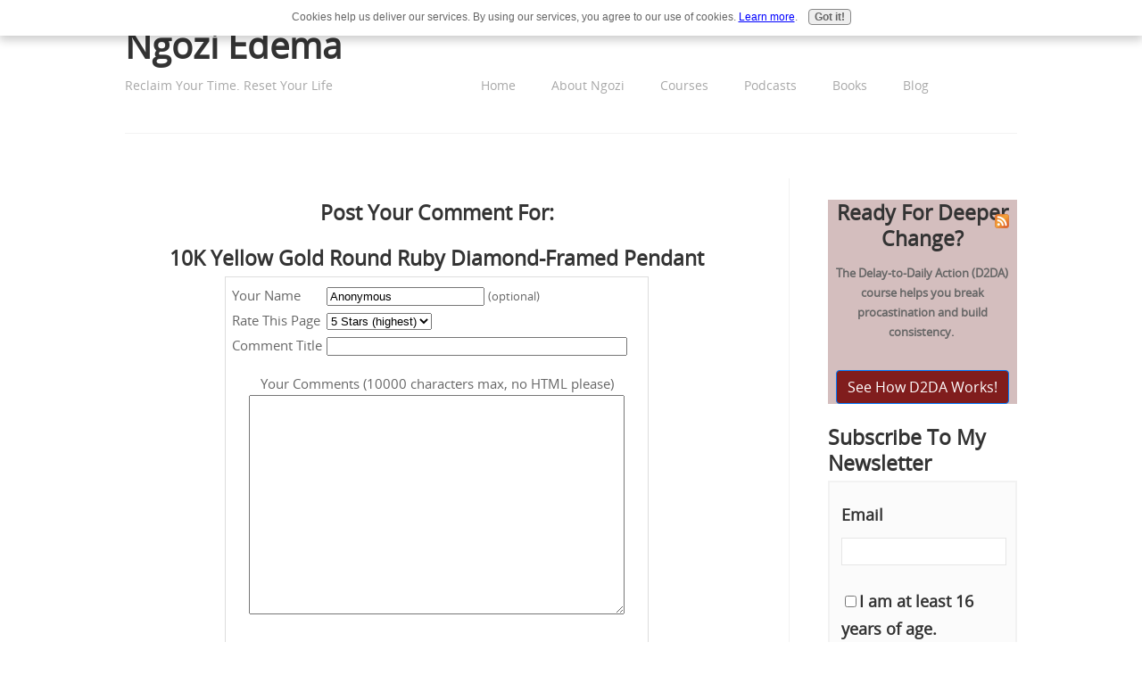

--- FILE ---
content_type: text/html; charset=UTF-8
request_url: https://www.ngoziedema.com/10k-yellow-gold-round-ruby-diamondframed-pendant-comment-form.html
body_size: 16445
content:
<!DOCTYPE HTML>
<html xmlns:og="http://opengraphprotocol.org/schema/" xmlns:fb="http://www.facebook.com/2008/fbml">
<head><meta http-equiv="content-type" content="text/html; charset=UTF-8">
<META name="Robots" content="NOINDEX,FOLLOW"><title>Submit Comment for 10K Yellow Gold Round Ruby Diamond-Framed Pendant</title><meta name="robots" content="noindex"><meta id="viewport" name="viewport" content="width=device-width, initial-scale=1">
<link href="/sd/support-files/A.style.css.pagespeed.cf.0hYf1wlG_Q.css" rel="stylesheet" type="text/css">
<!-- start: tool_blocks.sbi_html_head -->
<link rel="icon" type="image/png" href="/xfavicon-48x48.png.pagespeed.ic.DMi46VRZ53.webp" sizes="48x48"> <link rel="icon" type="image/png" href="/xfavicon-16x16.png.pagespeed.ic.ZvKcSZkWu8.webp" sizes="16x16"> <link rel="icon" type="image/png" href="/xfavicon-32x32.png.pagespeed.ic.Sb-8w64SwU.webp" sizes="32x32"> <link rel="icon" type="image/png" href="/xfavicon-48x48.png.pagespeed.ic.DMi46VRZ53.webp" sizes="48x48"><link rel="alternate" type="application/rss+xml" title="RSS" href="https://www.ngoziedema.com/ngozi-edema.xml">
<meta property="fb:app_id" content="144548762893455"/>
<!-- SD -->
<script>var https_page=0</script>
<script src="/plugins/jquery/jquery.js.pagespeed.jm.0IhQ85x_cu.js" charset="utf-8"></script>
<link rel="stylesheet" href="/plugins/prettyphoto/css/A.prettyPhoto.css.pagespeed.cf.gNLecThs-h.css" type="text/css" media="screen" charset="utf-8"/>
<script src="/plugins/prettyphoto/js/jquery.prettyPhoto.js.pagespeed.jm.CGeQQfk2PJ.js" charset="utf-8"></script>
<script>(function(){var SS_jQuery=$.noConflict(true);SS_jQuery(document).ready(function(){var _jQuery=jQuery;window.jQuery=SS_jQuery;var excludeOn="desktopOnly";if(typeof MOBILE==="undefined"||MOBILE.viewMode!=="mobile"){excludeOn="mobileOnly";}if(window.innerWidth>500){SS_jQuery("a[rel^='gallery']").filter(function(){var hasParentToExclude=SS_jQuery(this).parents('.'+excludeOn).length>0;if(hasParentToExclude){return false;}return true;}).prettyPhoto({animation_speed:'normal',theme:'light_square',slideshow:3000,autoplay_slideshow:false,social_tools:false,overlay_gallery_max:50});}else{SS_jQuery("a[rel^='gallery']").each(function(){this.target="_blank";});}if(_jQuery){window.jQuery=_jQuery;}});})();</script><style>.responsive_grid_block-244113531 div.responsive_col-1{width:33.333%}.responsive_grid_block-244113531 div.responsive_col-2{width:33.333%}.responsive_grid_block-244113531 div.responsive_col-3{width:33.333%}@media only screen and (max-width:768px){.responsive_grid_block-244113531 div.responsive_col-1{width:33.333%}.responsive_grid_block-244113531 div.responsive_col-2{width:33.333%}.responsive_grid_block-244113531 div.responsive_col-3{width:33.333%}}@media only screen and (max-width:447px){.responsive_grid_block-244113531 div.responsive_col-1{width:100%}.responsive_grid_block-244113531 div.responsive_col-2{width:100%}.responsive_grid_block-244113531 div.responsive_col-3{width:100%}}</style>
<script src="//www.ngoziedema.com/sd/support-files/gdprcookie.js.pagespeed.jm.LyJeXqoTyT.js" async defer></script><link rel="stylesheet" href="/plugins/ss-ui-bootstrap/css/A.ss-ui-bootstrap.css.pagespeed.cf.iYq-keSC-2.css"><!-- end: tool_blocks.sbi_html_head -->
<link rel="shortcut icon" type="image/vnd.microsoft.icon" href="https://www.ngoziedema.com/favicon.ico">
<script>function MM_swapImgRestore(){var i,x,a=document.MM_sr;for(i=0;a&&i<a.length&&(x=a[i])&&x.oSrc;i++)x.src=x.oSrc;}function MM_preloadImages(){var d=document;if(d.images){if(!d.MM_p)d.MM_p=new Array();var i,j=d.MM_p.length,a=MM_preloadImages.arguments;for(i=0;i<a.length;i++)if(a[i].indexOf("#")!=0){d.MM_p[j]=new Image;d.MM_p[j++].src=a[i];}}}function MM_swapImage(){var i,j=0,x,a=MM_swapImage.arguments;document.MM_sr=new Array;for(i=0;i<(a.length-2);i+=3)if((x=MM_findObj(a[i]))!=null){document.MM_sr[j++]=x;if(!x.oSrc)x.oSrc=x.src;x.src=a[i+2];}}function MM_openBrWindow(theURL,winName,features){window.open(theURL,winName,features);}function MM_findObj(n,d){var p,i,x;if(!d)d=document;if((p=n.indexOf("?"))>0&&parent.frames.length){d=parent.frames[n.substring(p+1)].document;n=n.substring(0,p);}if(!(x=d[n])&&d.all)x=d.all[n];for(i=0;!x&&i<d.forms.length;i++)x=d.forms[i][n];for(i=0;!x&&d.layers&&i<d.layers.length;i++)x=MM_findObj(n,d.layers[i].document);if(!x&&d.getElementById)x=d.getElementById(n);return x;}</script>
<script>function MM_displayStatusMsg(msgStr){status=msgStr;document.MM_returnValue=true;}</script>
<!-- start: shared_blocks.23252172#end-of-head -->
<script data-ad-client="ca-pub-5149552918593185" async src="https://pagead2.googlesyndication.com/pagead/js/adsbygoogle.js"></script>
<!-- Facebook Pixel Code -->
<script>!function(f,b,e,v,n,t,s){if(f.fbq)return;n=f.fbq=function(){n.callMethod?n.callMethod.apply(n,arguments):n.queue.push(arguments)};if(!f._fbq)f._fbq=n;n.push=n;n.loaded=!0;n.version='2.0';n.queue=[];t=b.createElement(e);t.async=!0;t.src=v;s=b.getElementsByTagName(e)[0];s.parentNode.insertBefore(t,s)}(window,document,'script','https://connect.facebook.net/en_US/fbevents.js');fbq('init','477060883056092');fbq('track','PageView');</script>
<noscript><img height="1" width="1" style="display:none" src="https://www.facebook.com/tr?id=477060883056092&ev=PageView&noscript=1"/></noscript>
<!-- End Facebook Pixel Code -->
<head>
<!-- Facebook Pixel Code -->
<script>!function(f,b,e,v,n,t,s){if(f.fbq)return;n=f.fbq=function(){n.callMethod?n.callMethod.apply(n,arguments):n.queue.push(arguments)};if(!f._fbq)f._fbq=n;n.push=n;n.loaded=!0;n.version='2.0';n.queue=[];t=b.createElement(e);t.async=!0;t.src=v;s=b.getElementsByTagName(e)[0];s.parentNode.insertBefore(t,s)}(window,document,'script','https://connect.facebook.net/en_US/fbevents.js');fbq('init','477060883056092');fbq('track','PageView');</script>
<noscript>
<img height="1" width="1" src="https://www.facebook.com/tr?id=477060883056092&ev=PageView
&noscript=1"/>
</noscript>
<!-- End Facebook Pixel Code -->
</head>
<script async src="https://pagead2.googlesyndication.com/pagead/js/adsbygoogle.js?client=ca-pub-5149552918593185" crossorigin="anonymous"></script>
<script async src="https://pagead2.googlesyndication.com/pagead/js/adsbygoogle.js?client=ca-pub-5880004698943150" crossorigin="anonymous"></script>
<script async src="https://pagead2.googlesyndication.com/pagead/js/adsbygoogle.js?client=ca-pub-5149552918593185" crossorigin="anonymous"></script>
<meta name="p:domain_verify" content="4c4e7737f2ad6ec2f4a2b543323f0c4f"/>
<script src="https://www.paypal.com/sdk/js?client-id=BAAmR5y9BmfRZhyKS6T77gqDvoY-yHYAW4BDNqTnRMu-s0hSODy_9FhTpRSJmmLM3MbTIoIaltK0ygnHAo&components=hosted-buttons&disable-funding=venmo&currency=CAD"></script>
<!-- end: shared_blocks.23252172#end-of-head -->
<script>var FIX=FIX||{};</script>
</head>
<body class="responsive">
<div id="PageWrapper" class="modern">
<div id="HeaderWrapper">
<div id="Header">
<div class="Liner">
<div class="WebsiteName">
<a href="/">Ngozi Edema</a>
</div><div class="Tagline">Reclaim Your Time. Reset Your Life</div>
<!-- start: shared_blocks.23252168#top-of-header -->
<!-- start: tool_blocks.navbar.horizontal.center --><div class="ResponsiveNavWrapper">
<div class="ResponsiveNavButton"><span>Menu</span></div><div class="HorizontalNavBarCenter HorizontalNavBar HorizontalNavBarCSS ResponsiveNav"><ul class="root"><li class="li1"><a href="/">Home</a></li><li class="li1 submenu"><span class="navheader">About Ngozi</span><ul><li class="li2"><a href="/about_me.html">About Ngozi Edema</a></li><li class="li2"><a href="/contact.html">Contact Me</a></li></ul></li><li class="li1"><span class="navheader">Courses</span><ul></ul></li><li class="li1 submenu"><span class="navheader">Podcasts</span><ul><li class="li2"><a href="/storytelling-with-ngozi.html">Storytelling With Ngozi</a></li><li class="li2"><a href="/the_minute_mastery_podcast-1.html">The Minute Mastery Podcast</a></li></ul></li><li class="li1 submenu"><span class="navheader">Books</span><ul><li class="li2"><a href="/mama-daycare.html">Mama's Daycare</a></li><li class="li2"><a href="/mel-the-monkey.html">Mel The Monkey And The Alligator</a></li><li class="li2"><a href="/the-proud-sunflower.html">The Proud Sunflower</a></li><li class="li2"><a href="/bringing_africa_home.html">Bringing Africa Home| A Cookbook Of 52 Easy African Recipes</a></li></ul></li><li class="li1"><a href="/ngozi-edema-blog.html">Blog</a></li></ul></div></div>
<!-- end: tool_blocks.navbar.horizontal.center -->
<!-- end: shared_blocks.23252168#top-of-header -->
<!-- start: shared_blocks.23252159#bottom-of-header -->
<!-- end: shared_blocks.23252159#bottom-of-header -->
</div><!-- end Liner -->
</div><!-- end Header -->
</div><!-- end HeaderWrapper -->
<div id="ColumnsWrapper">
<div id="ContentWrapper">
<div id="ContentColumn">
<div class="Liner">
<!-- start: shared_blocks.23252156#above-h1 -->
<!-- end: shared_blocks.23252156#above-h1 -->
<script>function validateComment(form){var errors=[];var regexp=/<(script|form)/;var field=form.comment_author.value;if(field&&field.length>200){errors.push('Your name must be a maximum of 200 characters.');}if(field.match(regexp)){errors.push('Your name may not contain html.');}field=form.comment_title.value;if(field.length>200){errors.push('Your title can be a maximum of 200 characters.');}if(field.length<1){errors.push('Your comment must have a title.');}if(field.match(regexp)){errors.push('Your comment title may not contain html.');}field=form.comment_body.value;if(field.length>10000){errors.push('Your comment can be a maximum of 10000 characters.');}if(field.length<1){errors.push('Your comment is empty');}if(field.match(regexp)){errors.push('Your comment may not contain html.');}var gdpr_all_checked=true;[].forEach.call(form.querySelectorAll('li.gdpr_field input[type=checkbox]'),function(el){if(!el.checked){gdpr_all_checked=false;}});if(false===gdpr_all_checked){errors.push('Please check all privacy and usage checkboxes.');}if(form.submission_challenge){var challenge=form.submission_challenge.value;if(!challenge){errors.push('You must enter a word for the submission challenge graphic.');}}if(errors.length>0){alert(errors.join('\n'));}return(errors.length===0);}</script>
<h2 style="text-align:center;">Post Your Comment For:</h2>
<h2 style="text-align:center;">10K Yellow Gold Round Ruby Diamond-Framed Pendant</h2>
<form method="post" id="comment_form" action="/dyn/C2/SaveComment" accept-charset="utf-8">
<input type="hidden" name="submission_id" value="27295350">
<input type="hidden" name="invitation_id" value="27276951">
<input type="hidden" name="domain" value="ngoziedema.com">
<input type="hidden" name="is_comment_approval_active" value="0">
<table cellspacing="0" style="padding:6px; width:475px; border:1px solid #ddd; margin-right:auto; margin-left:auto;" class="comments">
<tr>
<td>
<p style="margin:0; padding:0;">
<label for="comment_author">Your Name</label>
</p>
</td>
<td>
<input type="text" name="comment_author" value="Anonymous"> <span style="font-size:85%;">(optional)</span>
</td>
</tr>
<tr>
<td style="white-space:nowrap;">
<p style="margin:0; padding:0;">
Rate This Page
</p>
</td>
<td>
<select name="comment_rating">
<option value="5" selected>5 Stars (highest)</option>
<option value="4">4 Stars</option>
<option value="3">3 Stars</option>
<option value="2">2 Stars</option>
<option value="1">1 Star (lowest)</option>
</select>
</td>
</tr>
<tr>
<td>
<p style="margin:0; padding:0;">
<label for="comment_title">Comment Title</label>
</p>
</td>
<td>
<input type="text" name="comment_title" class="vIsText_200" value="" size="40" maxlength="200">
</td>
</tr>
<tr>
<td colspan="2">
<p style="text-align:center;">
<label for="comment_body">Your Comments (10000 characters max, no HTML please)</label><br>
<textarea name="comment_body" cols="50" class="vIsText_10000" rows="16"></textarea>
</p>
</td>
</tr>
<tr>
<td colspan="2">
<ul style="list-style-type: none;">
<li class="gdpr_field"><label><input name="comment_gdpr_age_consent" value="1" type="checkbox">I am at least 16 years of age.</label></li>
<li class="gdpr_field"><label><input name="comment_gdpr_privacy_policy_consent" value="1" type="checkbox">I understand and accept the <a href="/privacy-policy.html" target="_blank" style="target-new: tab;">privacy policy</a>.</label></li>
<li class="gdpr_field"><label><input name="comment_gdpr_usage_consent" value="1" type="checkbox">I understand that you will display my comment on your website.</label></li>
</ul>
</td>
</tr>
<!-- start captcha rows -->
<tr align="center" valign="top">
<td colspan="2">
<!-- The following script NO LONGER uses document.write() to add the captcha to the page. -->
<script>document.localized_string_captcha_instructions='Please prove that you are a human.';</script>
<div id="captcha_div"></div>
<script defer>(function(d,s,id){var js,c2js=d.getElementsByTagName(s)[0];if(d.getElementById(id))return;js=d.createElement(s);js.id=id;var unique=Math.floor(Math.random()*1000000);js.src="/dyn/CAPTCHA/CAPTCHAAJAX?unique="+unique;c2js.parentNode.insertBefore(js,c2js);}(document,'script','c2_captcha'));</script>
<div id="throbber_div" class="throbber formButtonsThrobber" style="padding-top: 20px; width: 100%; display: block;visibility: hidden;"><img src="[data-uri]"> Please wait, submitting...</div>
<p> <input type="submit" value="Submit Comment"></p>
</td>
</tr>
<!-- end captcha rows -->
</table>
<script defer>(function(){var d=document,form=d.querySelector('#comment_form'),button=form.querySelector('input[type=submit]'),throbber=d.querySelector('#throbber_div');button.disabled=false;var callback=function(event){var isValid=validateComment(form);if(isValid===true){button.disabled="disabled";throbber.style.visibility="visible";}else{event.preventDefault();}return isValid;};if(typeof form.addEventListener!=='undefined'){form.addEventListener("submit",callback,false);}else{form.attachEvent("onsubmit",callback);}})();</script>
</form>
<p>
Changed your mind? Decided not to comment right now?
</p>
<p>
<a href="https://www.ngoziedema.com/10k-yellow-gold-round-ruby-diamondframed-pendant.html">
Return to 10K Yellow Gold Round Ruby Diamond-Framed Pendant.</a><br><br>
<a href="https://www.ngoziedema.com/ruby-pendant-necklace.html#INV">
Join in and write your own page! It's easy to do. How? Simply click here to return to <b>Ruby Pendant Necklace</b>.</a>
</p>
<!-- Ruby Pendant Necklace -->
<!-- start: shared_blocks.23252170#above-socialize-it -->
<!-- end: shared_blocks.23252170#above-socialize-it -->
<!-- start: shared_blocks.23252158#socialize-it -->
<p style="text-align: center;">You will find the best stuff on the blog! Check out the following:</p>
<div class="ButtonBlock ss-ui-bootstrap" style="text-align:left"><a href="https://www.ngoziedema.com/ngozi-edema-blog.html" class="btn btn-primary" id="element244113529" title="Go to Your Stories Matters <br> Every Moment Counts Blog" id="244113529">Go to to Blog</a>
</div>
<div class="responsive_grid_block-3 responsive_grid_block-244113531"><div class="responsive-row"><div class="responsive_col-1 responsive_grid_block-244113531">
<div class="ImageBlock ImageBlockCenter"><a href="https://www.ngoziedema.com/imposter_syndrome.html" title="Go to Imposter Syndrome? #3 Secrets To Fixing It You Should Try Now!"><img src="https://www.ngoziedema.com/images/xovercome-imposter-syndrome.png.pagespeed.ic.Yb7usb9KHk.webp" width="250" height="300" data-pin-media="https://www.ngoziedema.com/images/overcome-imposter-syndrome.png" style="width: 250px; height: auto"></a></div>
</div><div class="responsive_col-2 responsive_grid_block-244113531">
<div class="ImageBlock ImageBlockCenter"><a href="https://www.ngoziedema.com/focus.html" title="Go to Why Your Focus Becomes Your Reality And What You Should Do"><img src="https://www.ngoziedema.com/images/xfocus-on-the-positive.png.pagespeed.ic.wIpKIkcao1.webp" width="250" height="300" data-pin-media="https://www.ngoziedema.com/images/focus-on-the-positive.png" style="width: 250px; height: auto"></a></div>
</div><div class="responsive_col-3 responsive_grid_block-244113531">
<div class="ImageBlock ImageBlockCenter"><a href="https://www.ngoziedema.com/perfectionism.html" title="Go to Insane How Perfectionism Stalls Innovation"><img src="https://www.ngoziedema.com/images/xDo-Your-Best.png.pagespeed.ic.9e_rzYTaQq.webp" width="250" height="300" data-pin-media="https://www.ngoziedema.com/images/Do-Your-Best.png" style="width: 250px; height: auto"></a></div>
</div></div><!-- responsive_row --></div><!-- responsive_grid_block -->
<p style="text-align: center;"><span style="font-size: 19.98px;">Like this post? Share it!</span></p>
<hr style="width:100%;">
<!-- end: shared_blocks.23252158#socialize-it -->
<!-- start: shared_blocks.23252167#below-socialize-it -->
<h3 style="text-align: center"><span style="font-size: 23.94px;">Fresh-squeezed how-to tips on book writing and busy mom life delivered to your inbox weekly.</span><br/></h3>
<p>My mama taught me never to brag. But permit me just this once to brag. Our emails kind of rock. This is where all the magic happens. Sign up for regular pep talks, inspiration, and all kinds of substance-packed goodness. Let's connect before you say goodbye.<br/></p>
<!-- end: shared_blocks.23252167#below-socialize-it -->
</div><!-- end Liner -->
</div><!-- end ContentColumn -->
</div><!-- end ContentWrapper -->
<div id="NavWrapper">
<div id="NavColumn">
<div class="Liner">
<!-- start: shared_blocks.23252177#top-of-nav-column -->
<div class="" style="float: left; box-sizing: border-box">
<div class="" style="width: 100%; background-color: #d4bebe; box-sizing: border-box"><h2 style="text-align: center">Ready For Deeper Change?</h2>
<p style="text-align: center;"><b>The Delay-to-Daily Action (D2DA) course helps you break procastination and build consistency.&#xa0;</b></p>
<div class="ButtonBlock ss-ui-bootstrap" style="text-align:center"><a href="https://www.ngoziedema.com/learn_more_about_the_delay_to_daily_action.html" class="btn btn-primary" id="element310739808" title="Go to Learn More About The Delay to Daily Action Course" id="310739808" style="background-color: #801d1d">See How D2DA Works!</a>
</div>
</div>
<h2>Subscribe To My Newsletter</h2>
<!-- start: tool_blocks.ezine2 -->
<div class="Ezine2 EzineLeft  EzineHorizontal">
<form action="/cgi-bin/mailout/mailmgr.cgi" method="POST" accept-charset="UTF-8">
<input type="hidden" name="list_id" value="21110619">
<input type="hidden" name="action" value="subscribe">
<div class="EzineRow EzineEmailRow">
<label for="EzineEmail.1">Email</label>
<input id="EzineEmail.1" required type="email" name="email" onFocus="SS_LDR_recaptcha()">
</div><div class="EzineRow EzineGDPRAgeConsentRow">
<label for="EzineGDPRAgeConsent.1"><input id="EzineGDPRAgeConsent.1" required type="checkbox" name="gdpr_age_consent">I am at least 16 years of age.</label>
</div>
<div class="EzineRow GDPRPrivacyPolicyConsentRow">
<label for="GDPRPrivacyPolicyConsent.1"><input id="GDPRPrivacyPolicyConsent.1" required type="checkbox" name="gdpr_privacy_policy_consent">I have read and accept the <a href="https://www.ngoziedema.com/privacy-policy.html" target="_new">privacy policy</a>.</label>
</div>
<div class="EzineRow GDPRInformationPurposeRow">
<label for="GDPRInformationPurpose.1"><input id="GDPRInformationPurpose.1" required type="checkbox" name="gdpr_information_purpose">I understand that you will use my information to send me a newsletter.</label>
</div><div class="EzineRow EzineButtonRow">
<button class="EzineButton" type="submit">Subscribe</button>
</div>
</form>
</div><!-- end: tool_blocks.ezine2 -->
<div class="CalloutBox" style="width: 100%; box-sizing: border-box"></div>
<h2 style="text-align: center">My Latest Books</h2>
<div class="ImageBlock ImageBlockCenter"><a href="https://geni.us/TlJ8zbL" onclick="return FIX.track(this);"><img src="https://www.ngoziedema.com/images/xTyson_Front_Cover.jpg.pagespeed.ic.Z8YIXr_O-c.webp" width="2550" height="2550" data-pin-media="https://www.ngoziedema.com/images/Tyson_Front_Cover.jpg" style="width: 2550px; height: auto"><span class="Caption CaptionCenter" style="max-width:2550px">Tyson The Lion did not listen, find out what happens next!</span></a><div class="pinit">
<a data-pin-do="buttonPin" data-pin-count="beside" data-pin-save="true" href="https://pinterest.com/pin/create/button/?url=https%3A%2F%2Fwww.ngoziedema.com%2F.templates%2Flegacy_c2_thankyou_commentform.html&media=https%3A%2F%2Fwww.ngoziedema.com%2Fimages%2FTyson_Front_Cover.jpg&description="></a>
</div></div>
<div class="ImageBlock ImageBlockCenter"><a href="https://www.ngoziedema.com/images/Freddy_Veggie_cover.jpg" rel="gallery[pageGallery]" title=""><img src="https://www.ngoziedema.com/images/Freddy_Veggie_cover.jpg" width="3400" height="3400" alt="A book for beginner readers" title="Freddy and the Veggies" data-pin-media="https://www.ngoziedema.com/images/Freddy_Veggie_cover.jpg" style="width: 3400px; height: auto"><span class="Caption CaptionCenter" style="max-width:3400px">Freddy and the Veggies</span></a><div class="pinit">
<a data-pin-do="buttonPin" data-pin-count="beside" data-pin-save="true" href="https://pinterest.com/pin/create/button/?url=https%3A%2F%2Fwww.ngoziedema.com%2F.templates%2Flegacy_c2_thankyou_commentform.html&media=https%3A%2F%2Fwww.ngoziedema.com%2Fimages%2FFreddy_Veggie_cover.jpg&description="></a>
</div></div>
<div class="ImageBlock ImageBlockCenter"><a href="https://geni.us/1BXMEef" onclick="return FIX.track(this);"><img src="https://www.ngoziedema.com/images/Front_cover_Mama_DARCARE.jpg" width="185" height="240.585516178737" data-pin-media="https://www.ngoziedema.com/images/Front_cover_Mama_DARCARE.jpg" style="width: 185px; height: auto"><span class="Caption CaptionCenter" style="max-width:185px">Mama's Daycare</span></a></div>
<hr style="width:100%;margin-left:0px;text-align:left;">
<div class="ImageBlock ImageBlockCenter"><a href="https://geni.us/DeBpS" onclick="return FIX.track(this);"><img src="https://www.ngoziedema.com/images/xcover-image_The_Proud_Sunflower.jpg.pagespeed.ic.2fez9X9PHB.webp" width="185" height="187.638668779715" data-pin-media="https://www.ngoziedema.com/images/cover-image_The_Proud_Sunflower.jpg" style="width: 185px; height: auto"><span class="Caption CaptionCenter" style="max-width:185px">The Proud Sunflower</span></a></div>
<hr style="width:100%;margin-left:0px;text-align:left;">
<div class="ImageBlock ImageBlockCenter"><a href="https://amzn.to/3jpW7Sp" onclick="return FIX.track(this);"><img src="https://www.ngoziedema.com/images/xFront_cover_Mel.jpg.pagespeed.ic.SUIZZPEgwF.webp" width="185" height="185.707186544343" data-pin-media="https://www.ngoziedema.com/images/Front_cover_Mel.jpg" style="width: 185px; height: auto"><span class="Caption CaptionCenter" style="max-width:185px">Mel The Monkey And The Alligator</span></a></div>
<hr style="width:100%;margin-left:0px;text-align:left;">
</div>
<!-- end: shared_blocks.23252177#top-of-nav-column -->
<!-- start: shared_blocks.23252173#navigation -->
<!-- start: tool_blocks.whatsnew.[base64] -->
<div class="WhatsNew" style="width: 100%">
<h2><a href="https://www.ngoziedema.com/ngozi-edema-blog.html">Recent Articles</a></h2><div class="WhatsNew-subscribe">
<img loading="lazy" class="WhatsNew-icon" src="[data-uri]" alt="RSS"/>
<ul>
<li>
<a href="https://feeds.feedburner.com/WelcomeToNgoziedemaBlogTheFamilyLifestyleAndShoppingBlog">
<img loading="lazy" src="[data-uri]" alt="XML RSS"/>
</a>
</li> <li>
<a href="https://feedly.com/i/subscription/feed/https://feeds.feedburner.com/WelcomeToNgoziedemaBlogTheFamilyLifestyleAndShoppingBlog" target="new" rel="nofollow">
<img loading="lazy" src="[data-uri]" alt="follow us in feedly"/>
</a>
</li> <li>
<a href="https://add.my.yahoo.com/rss?url=https://feeds.feedburner.com/WelcomeToNgoziedemaBlogTheFamilyLifestyleAndShoppingBlog" target="new" rel="nofollow">
<img loading="lazy" src="[data-uri]" alt="Add to My Yahoo!"/>
</a>
</li> </ul>
</div><ol>
<li>
<h3><a href="https://www.ngoziedema.com/moms_who_write.html">Helping Moms Who Write Leave a Legacy Behind Through Children's Books</a></h3><p class="WhatsNew-time"><abbr title="2026-01-15T00:29:45-0500">Jan 15, 26 12:29 AM</abbr></p><div class="blogItThumbnail"><a href="https://www.ngoziedema.com/moms_who_write.html"><img class="blogItThumbnail" src="/image-thumbnails/Ngozi_Edema_Moms_Who_Write.jpg/xdefault.webp.pagespeed.ic.s5APjY1GOT.webp" alt="Moms who write" style="width:150px;height:84.375px" width="150" height="84.375"></a></div><div class="WhatsNew-content"> Welcome, I help moms who write finally launch and publish that book seating on the someday shelf for so long!</div><p class="WhatsNew-more"><a href="/moms_who_write.html">Read More</a></p></li>
<li>
<h3><a href="https://www.ngoziedema.com/why_momentum_beats_perfection.html">Why Momentum Beats Perfection: The Founder’s Guide to Building Systems</a></h3><p class="WhatsNew-time"><abbr title="2026-01-11T18:26:00-0500">Jan 11, 26 06:26 PM</abbr></p><div class="blogItThumbnail"><a href="https://www.ngoziedema.com/why_momentum_beats_perfection.html"><img class="blogItThumbnail" src="/image-thumbnails/wes_towers.jpg/xdefault.webp.pagespeed.ic.hpIWlT8ssr.webp" alt="Wes Towers" style="width:150px;height:266.666666666667px" width="150" height="266.666666666667"></a></div><div class="WhatsNew-content">Discover why momentum beats perfection every time. Feeling like a bottleneck in your own business? Learn how to build systems for time freedom with Wes Towers. </div><p class="WhatsNew-more"><a href="/why_momentum_beats_perfection.html">Read More</a></p></li>
<li>
<h3><a href="https://www.ngoziedema.com/faq_about_delay_2_daily_action.html">FAQ About Delay 2 Daily Action</a></h3><p class="WhatsNew-time"><abbr title="2026-01-03T00:18:59-0500">Jan 03, 26 12:18 AM</abbr></p><div class="WhatsNew-content">FAQ about delay 2 daily action. A productivity and time-management course that helps overwhelmed moms, authors, and entrepreneurs turn good intentions into.....</div><p class="WhatsNew-more"><a href="/faq_about_delay_2_daily_action.html">Read More</a></p></li></ol></div><!-- end: tool_blocks.whatsnew.[base64] -->
<!-- end: shared_blocks.23252173#navigation -->
<!-- start: shared_blocks.23252178#bottom-of-nav-column -->
<!-- end: shared_blocks.23252178#bottom-of-nav-column -->
</div><!-- end Liner -->
</div><!-- end NavColumn -->
</div><!-- end NavWrapper -->
</div><!-- end ColumnsWrapper -->
<div id="FooterWrapper">
<div id="Footer">
<div class="Liner">
<!-- start: shared_blocks.23252160#above-bottom-nav -->
<!-- start: tool_blocks.ezine -->
<div class="Ezine">
<form action="/cgi-bin/mailout/mailmgr.cgi" method="post" accept-charset="UTF-8">
<input type="hidden" name="list_id" value="21110619">
<input type="hidden" name="action" value="subscribe">
<table cellspacing="0">
<tr>
<td colspan="2" class="EzineLabel EzineLabelAbove">Enter Your E-mail Address</td></tr>
<tr><td colspan="2" class="EzineInput EzineInputAbove">
<input name="email" type="text" size="12">
</td>
</tr>
<tr>
<td colspan="2" class="EzineLabel EzineLabelAbove">Enter Your First Name (optional)</td></tr>
<tr><td colspan="2" class="EzineInput EzineInputAbove">
<input name="name" type="text" size="12">
</td>
</tr>
<tr>
<td colspan="2" class="EzineDescription">
<small><strong>Then</strong></small><br>
<input type="SUBMIT" value="Subscribe" name="SUBMIT"><br>
<small>Don&#39;t worry &mdash; your e-mail address is totally secure.<br>
I promise to use it <strong>only</strong> to send you Ngozi's Updates.</small>
</td>
</tr>
</table>
</form>
</div><!-- end: tool_blocks.ezine -->
<!-- end: shared_blocks.23252160#above-bottom-nav -->
<!-- start: shared_blocks.23252163#bottom-navigation -->
<script async src="https://pagead2.googlesyndication.com/pagead/js/adsbygoogle.js?client=ca-pub-5149552918593185" crossorigin="anonymous"></script>
<!-- FooterAds -->
<ins class="adsbygoogle" style="display:block" data-ad-client="ca-pub-5149552918593185" data-ad-slot="5880245156" data-ad-format="auto" data-full-width-responsive="true"></ins>
<script>(adsbygoogle=window.adsbygoogle||[]).push({});</script>
<h4>Follow me on social media for more.</h4>
<!-- end: shared_blocks.23252163#bottom-navigation -->
<!-- start: shared_blocks.23252157#below-bottom-nav -->
<!-- start: tool_blocks.social_destinations -->
<div class="SocialDestinations"><a href="https://www.instagram.com/ngoziedema" rel="noopener noreferrer" title="" target="_blank" class="socialIcon"><svg width="20" height="20" aria-hidden="true" focusable="false" data-prefix="fab" data-icon="pinterest-square" role="img" xmlns="http://www.w3.org/2000/svg" viewBox="0 0 448 512"><path fill="currentColor" d="M224,202.66A53.34,53.34,0,1,0,277.36,256,53.38,53.38,0,0,0,224,202.66Zm124.71-41a54,54,0,0,0-30.41-30.41c-21-8.29-71-6.43-94.3-6.43s-73.25-1.93-94.31,6.43a54,54,0,0,0-30.41,30.41c-8.28,21-6.43,71.05-6.43,94.33S91,329.26,99.32,350.33a54,54,0,0,0,30.41,30.41c21,8.29,71,6.43,94.31,6.43s73.24,1.93,94.3-6.43a54,54,0,0,0,30.41-30.41c8.35-21,6.43-71.05,6.43-94.33S357.1,182.74,348.75,161.67ZM224,338a82,82,0,1,1,82-82A81.9,81.9,0,0,1,224,338Zm85.38-148.3a19.14,19.14,0,1,1,19.13-19.14A19.1,19.1,0,0,1,309.42,189.74ZM400,32H48A48,48,0,0,0,0,80V432a48,48,0,0,0,48,48H400a48,48,0,0,0,48-48V80A48,48,0,0,0,400,32ZM382.88,322c-1.29,25.63-7.14,48.34-25.85,67s-41.4,24.63-67,25.85c-26.41,1.49-105.59,1.49-132,0-25.63-1.29-48.26-7.15-67-25.85s-24.63-41.42-25.85-67c-1.49-26.42-1.49-105.61,0-132,1.29-25.63,7.07-48.34,25.85-67s41.47-24.56,67-25.78c26.41-1.49,105.59-1.49,132,0,25.63,1.29,48.33,7.15,67,25.85s24.63,41.42,25.85,67.05C384.37,216.44,384.37,295.56,382.88,322Z" class=""></path></svg><span>instagram</span></a><a href="https://youtube.com/channel/UCXG7aZuqd7W5VvPj3gAH5Fg" rel="noopener noreferrer" title="" target="_blank" class="socialIcon youtube"><svg width="20" height="20" aria-hidden="true" focusable="false" data-prefix="fab" data-icon="youtube-square" role="img" xmlns="http://www.w3.org/2000/svg" viewBox="0 0 448 512"><path fill="currentColor" d="M186.8 202.1l95.2 54.1-95.2 54.1V202.1zM448 80v352c0 26.5-21.5 48-48 48H48c-26.5 0-48-21.5-48-48V80c0-26.5 21.5-48 48-48h352c26.5 0 48 21.5 48 48zm-42 176.3s0-59.6-7.6-88.2c-4.2-15.8-16.5-28.2-32.2-32.4C337.9 128 224 128 224 128s-113.9 0-142.2 7.7c-15.7 4.2-28 16.6-32.2 32.4-7.6 28.5-7.6 88.2-7.6 88.2s0 59.6 7.6 88.2c4.2 15.8 16.5 27.7 32.2 31.9C110.1 384 224 384 224 384s113.9 0 142.2-7.7c15.7-4.2 28-16.1 32.2-31.9 7.6-28.5 7.6-88.1 7.6-88.1z" class=""></path></svg><span>youtube</span></a><a href="https://twitter.com/NgoziedemaTweet" rel="noopener noreferrer" title="" target="_blank" class="socialIcon twitter"><svg width="20" height="20" aria-hidden="true" focusable="false" data-prefix="fab" data-icon="twitter-square" role="img" viewBox="0 0 1200 1227" fill="none" xmlns="http://www.w3.org/2000/svg"><path d="M714.163 519.284L1160.89 0H1055.03L667.137 450.887L357.328 0H0L468.492 681.821L0 1226.37H105.866L515.491 750.218L842.672 1226.37H1200L714.137 519.284H714.163ZM569.165 687.828L521.697 619.934L144.011 79.6944H306.615L611.412 515.685L658.88 583.579L1055.08 1150.3H892.476L569.165 687.854V687.828Z" fill="currentColor"></path></svg><span>twitter</span></a><a href="https://www.facebook.com/NgoziLifestyle/" rel="noopener noreferrer" title="" target="_blank" class="socialIcon facebook"><svg width="20" height="20" aria-hidden="true" focusable="false" data-prefix="fab" data-icon="facebook-square" role="img" xmlns="http://www.w3.org/2000/svg" viewBox="0 0 448 512"><path fill="currentColor" d="M400 32H48A48 48 0 0 0 0 80v352a48 48 0 0 0 48 48h137.25V327.69h-63V256h63v-54.64c0-62.15 37-96.48 93.67-96.48 27.14 0 55.52 4.84 55.52 4.84v61h-31.27c-30.81 0-40.42 19.12-40.42 38.73V256h68.78l-11 71.69h-57.78V480H400a48 48 0 0 0 48-48V80a48 48 0 0 0-48-48z" class=""></path></svg><span>facebook</span></a><a href="https://www.pinterest.com/ngoziedema" rel="noopener noreferrer" title="" target="_blank" class="socialIcon"><svg width="20" height="20" aria-hidden="true" focusable="false" data-prefix="fab" data-icon="instagram-square" role="img" xmlns="http://www.w3.org/2000/svg" viewBox="0 0 448 512"><path fill="currentColor" d="M448 80v352c0 26.5-21.5 48-48 48H154.4c9.8-16.4 22.4-40 27.4-59.3 3-11.5 15.3-58.4 15.3-58.4 8 15.3 31.4 28.2 56.3 28.2 74.1 0 127.4-68.1 127.4-152.7 0-81.1-66.2-141.8-151.4-141.8-106 0-162.2 71.1-162.2 148.6 0 36 19.2 80.8 49.8 95.1 4.7 2.2 7.1 1.2 8.2-3.3.8-3.4 5-20.1 6.8-27.8.6-2.5.3-4.6-1.7-7-10.1-12.3-18.3-34.9-18.3-56 0-54.2 41-106.6 110.9-106.6 60.3 0 102.6 41.1 102.6 99.9 0 66.4-33.5 112.4-77.2 112.4-24.1 0-42.1-19.9-36.4-44.4 6.9-29.2 20.3-60.7 20.3-81.8 0-53-75.5-45.7-75.5 25 0 21.7 7.3 36.5 7.3 36.5-31.4 132.8-36.1 134.5-29.6 192.6l2.2.8H48c-26.5 0-48-21.5-48-48V80c0-26.5 21.5-48 48-48h352c26.5 0 48 21.5 48 48z" class=""></path></svg><span>pinterest</span></a></div>
<!-- end: tool_blocks.social_destinations -->
<!-- end: shared_blocks.23252157#below-bottom-nav -->
<!-- start: shared_blocks.23252162#footer -->
<p>Copyright - www.ngoziedema.com. All Rights Reserved, 2025.<br/>This website is for information only. Always get expert advice when needed.</p>
<!-- end: shared_blocks.23252162#footer -->
</div><!-- end Liner -->
</div><!-- end Footer -->
</div><!-- end FooterWrapper -->
</div><!-- end PageWrapper -->
<script src="/sd/support-files/fix.js.pagespeed.jm.3phKUrh9Pj.js"></script>
<script>FIX.doEndOfBody();</script>
<script src="/sd/support-files/design.js.pagespeed.jm.wq3hSiafo4.js"></script>
<!-- start: tool_blocks.sbi_html_body_end -->
<script>var SS_PARAMS={pinterest_enabled:true,googleplus1_on_page:false,socializeit_onpage:false};</script><style>.g-recaptcha{display:inline-block}.recaptcha_wrapper{text-align:center}</style>
<script>if(typeof recaptcha_callbackings!=="undefined"){SS_PARAMS.recaptcha_callbackings=recaptcha_callbackings||[]};</script><script>(function(d,id){if(d.getElementById(id)){return;}var s=d.createElement('script');s.async=true;s.defer=true;s.src="/ssjs/ldr.js";s.id=id;d.getElementsByTagName('head')[0].appendChild(s);})(document,'_ss_ldr_script');</script><!-- end: tool_blocks.sbi_html_body_end -->
<!-- Generated at 00:30:07 15-Jan-2026 with perfection v159 -->
<script async src="/ssjs/lazyload.min.js.pagespeed.jm.GZJ6y5Iztl.js"></script>
</body>
</html>


--- FILE ---
content_type: text/html; charset=utf-8
request_url: https://www.google.com/recaptcha/api2/aframe
body_size: 267
content:
<!DOCTYPE HTML><html><head><meta http-equiv="content-type" content="text/html; charset=UTF-8"></head><body><script nonce="ixsAxLt8A0Cjs_GO3xW2Vw">/** Anti-fraud and anti-abuse applications only. See google.com/recaptcha */ try{var clients={'sodar':'https://pagead2.googlesyndication.com/pagead/sodar?'};window.addEventListener("message",function(a){try{if(a.source===window.parent){var b=JSON.parse(a.data);var c=clients[b['id']];if(c){var d=document.createElement('img');d.src=c+b['params']+'&rc='+(localStorage.getItem("rc::a")?sessionStorage.getItem("rc::b"):"");window.document.body.appendChild(d);sessionStorage.setItem("rc::e",parseInt(sessionStorage.getItem("rc::e")||0)+1);localStorage.setItem("rc::h",'1768939306507');}}}catch(b){}});window.parent.postMessage("_grecaptcha_ready", "*");}catch(b){}</script></body></html>

--- FILE ---
content_type: text/css; charset=utf-8
request_url: https://www.ngoziedema.com/sd/support-files/A.style.css.pagespeed.cf.0hYf1wlG_Q.css
body_size: 8205
content:
@charset "utf-8";@font-face{font-family:OpenSans;font-display:fallback;src:url(/css_webfonts/opensans-webfont.eot);src:url(/css_webfonts/opensans-webfont.eot?iefix) format('eot') , url(/css_webfonts/opensans-webfont.woff) format('woff') , url(/css_webfonts/opensans-webfont.ttf) format('truetype') , url(/css_webfonts/opensans-webfont.svg#OpenSansRegular) format('svg');font-weight:normal;font-style:normal}@font-face{font-family:AgendaRegular;font-display:fallback;src:url(/css_webfonts/agenda-webfont.eot);src:url(/css_webfonts/agenda-webfont.eot?iefix) format('eot') , url(/css_webfonts/agenda-webfont.woff) format('woff') , url(/css_webfonts/agenda-webfont.ttf) format('truetype') , url(/css_webfonts/agenda-webfont.svg#webfont6mJSzLPU) format('svg');font-weight:normal;font-style:normal}.CalloutBox{color:#fff;background-color:#888;margin:2em auto;padding:1px 4%}.CalloutBox p{margin:1em 0}.ReminderBox{color:#fff;background-color:#888;width:50%;float:right;padding:1px 4%;margin:1em 0 1em 2em}.ReminderBox h4{margin-top:.5em}.ReminderBox p{margin:1em 0}.AdSenseBoxLeft,.AdSenseBoxRight,.AdSenseBoxCenter468,.AdSenseBoxExtraColumn{padding:1%}.AdSenseBoxLeft{float:left;margin-right:2%;margin-bottom:2%}.AdSenseBoxRight{float:right;margin-left:2%;margin-bottom:2%}.AdSenseResponsiveBox{width:50%}@media only screen and (max-width:447px){.AdSenseResponsiveBox{margin:0;float:none;width:100%}}.AdSenseBoxCenter{text-align:center;clear:both}.AdSenseBoxCenter468{width:468px;margin:2% auto;clear:both}.AdSenseBoxExtraColumn{padding:0;margin:2% auto;clear:both}.formBarGraphBar{border:0;background-color:#eee}#PageWrapper .formwrapper .formBuilderForm-Throbber{border:0}#PageWrapper .FormBlockLeft .formwrapper{float:left;margin-right:5px}#PageWrapper .FormBlockRight .formwrapper{float:right;margin-left:5px}#PageWrapper .FormBlockCenter .formwrapper{margin-left:auto;margin-right:auto}.WhatsNew{border:1px solid #eee;margin:1em 0;position:relative;box-sizing:border-box}.WhatsNewLeft{float:left;margin-right:.5em}.WhatsNewRight{float:right;margin-left:.5em}.WhatsNewCenter{margin-left:auto;margin-right:auto}#PageWrapper .WhatsNew img{border:0}#PageWrapper .WhatsNew h2{margin:0;padding:.3em 24px .3em 4px;background:#eee;line-height:1.2;font-size:125%;text-align:center;color:#888}#PageWrapper .WhatsNew ol,#PageWrapper .WhatsNew ul,#PageWrapper .WhatsNew li{margin:0;padding:0;list-style:none;background:transparent}#PageWrapper .WhatsNew ol{margin:0 4%;overflow:hidden}#PageWrapper .WhatsNew ol li{display:block;padding-bottom:1px;border-top:1px solid #ecf0f1;margin-top:-1px}#PageWrapper .WhatsNew h3{font-size:125%;line-height:1.2;margin-top:1em;margin-bottom:0}.WhatsNew-time{font-size:75%;color:#888;margin-top:.5em}.WhatsNew-more{text-align:right;margin:1em 0}.WhatsNew-subscribe{position:absolute;z-index:2;top:0;right:0;text-align:right}.WhatsNew-icon{padding:4px 4px 2px;width:24px;height:22px}#PageWrapper .WhatsNew-subscribe ul{display:none;padding:2px 4px;background:#eee}#PageWrapper .WhatsNew-subscribe ul li{display:block;background-image:none}#PageWrapper .WhatsNew-subscribe:hover ul{display:block}#PageWrapper .WhatsNew-subscribe ul img{display:block;padding:2px 0;width:91px;height:21px}@media only screen and (max-width:768px){#PageWrapper .WhatsNew h2{padding-right:4px}.WhatsNew-subscribe{position:static}.WhatsNew-icon{display:none}#PageWrapper .WhatsNew-subscribe ul{display:block;text-align:center}#PageWrapper .WhatsNew-subscribe ul img{display:inline-block}}.RSSbox{margin:1em 0 2em;text-align:center}.RSSbox ul{margin:0;padding:0;list-style:none}.RSSbox li{background-image:none;padding:0;margin:0 0 5px 0}.text_image_block{margin:.5em 0 0 0}.text_image_not_floated.text_image_left .ImageBlock img{float:left}.text_image_not_floated.text_image_right .ImageBlock img{float:right}.text_image_not_floated.text_image_center .ImageBlock{text-align:center}#PageWrapper .text_image_floated .ImageBlock{margin:.3em 0 0 0}#PageWrapper .text_image_floated.text_image_left .ImageBlock{float:left;margin-right:10px}#PageWrapper .text_image_floated.text_image_right .ImageBlock{float:right;margin-left:10px}.text_image_top_cleared,.text_image_both_cleared{clear:both}.text_image_bottom_cleared p:last-of-type:after,.text_image_both_cleared p:last-of-type:after{content:"";clear:both;display:block;width:100%}@media (max-width:768px){#PageWrapper .text_image_floated.text_image_left .ImageBlock,#PageWrapper .text_image_floated.text_image_right .ImageBlock{float:none;margin:0 0 15px 0}div#PageWrapper .text_image_floated .ImageBlock{max-width:100%}}.Ezine{padding:4%;margin-bottom:2em;background:#eee}.Ezine table{width:100%}.Ezine td{width:50%;text-align:center;vertical-align:top}.Ezine .EzineInputAbove{width:100%}.EzineInput input{width:85%;max-width:350px;padding:5px}.Ezine input:focus[type="text"]{background-color:#ffc}td.EzineLabel{text-align:right;vertical-align:middle}td.EzineLabelAbove{text-align:center}.EzineDescription{text-align:center}.Ezine2{margin:1em 0;padding:.5em;border:1px solid #eee}.EzineRow{padding:.5em 0;max-width:100%;box-sizing:border-box}.EzineVertical label{display:block}.EzineHorizontal .EzineRow,.EzineHorizontal label{display:inline-block}.Ezine2 label,.Ezine2 input[type="text"],.Ezine2 input[type="email"],.EzineButton{vertical-align:middle;max-width:100%;box-sizing:border-box}.Ezine2 input:focus[type="text"],.Ezine2 input:focus[type="email"]{background-color:#ffc}.EzineLeft,body #PageWrapper .Ezine2.EzineLeft,html.mobile body #PageWrapper .Ezine2.EzineLeft{text-align:left}.EzineCenter,body #PageWrapper .Ezine2.EzineCenter,html.mobile body #PageWrapper .Ezine2.EzineCenter{text-align:center}.EzineRight,body #PageWrapper .Ezine2.EzineRight,html.mobile body #PageWrapper .Ezine2.EzineRight{text-align:right}a .Caption{color:inherit}.CaptionLeft{text-align:left!important}.CaptionCenter{margin-left:auto;margin-right:auto;text-align:center!important}.CaptionRight{text-align:right!important}.Caption{font-size:85%;display:block}img{max-width:100%;box-sizing:border-box}#PageWrapper .ImageBlock img{max-width:100%}.ImageBlock img{margin:0}#PageWrapper .ImageBlock{overflow:hidden;max-width:100%}#PageWrapper .ImageBlockLeft{float:left;text-align:center;margin-bottom:10px}#PageWrapper .ImageBlockLeft img{margin-right:15px}#PageWrapper .ImageBlockRight{float:right;text-align:center;margin-bottom:10px}#PageWrapper .ImageBlockRight img{margin-left:15px}#PageWrapper .ImageBlockRight .Caption{margin-left:15px}#PageWrapper .ImageBlockCenter{margin:15px 0;text-align:center}#PageWrapper .MediaBlock{margin-top:15px;margin-bottom:15px}#PageWrapper .MediaBlockLeft{float:left;margin-right:15px}#PageWrapper .MediaBlockRight{float:right;margin-left:15px}#PageWrapper .MediaBlockCenter{display:block;margin-left:auto;margin-right:auto;margin-top:15px;margin-bottom:15px}.eucookiebar button,.eucookiebar p{display:inline-block;margin:.25em .5em;font-family:"Lucida Grande",Geneva,Arial,Verdana,sans-serif}.eucookiebar{text-align:center;position:absolute;top:-250px;left:0;right:0;background:#fff;padding:.5% 2%;box-shadow:0 4px 10px 1px rgba(0,0,0,.2);z-index:9999;font-size:12px;font-family:"Lucida Grande",Geneva,Arial,Verdana,sans-serif;color:#666;transition:top .5s ease , bottom .5s ease , opacity .5s ease}.eucookiebar a{color:#00f;font-weight:400;text-decoration:underline}.eucookiebar a:visited{color:#551a8b}.eucookiebar a:active{color:red}.eucookiebar button{background:#eee;border:1px solid #888;border-radius:4px;font-size:100%;font-weight:700;color:#666}.eucookiebar button:hover{background:#666;color:#fff}.eucookiebar.show{top:0;opacity:1}.eucookiebar.hide{top:-250px;opacity:0;pointer-events:none}.eucookiebar.bottom{top:auto;bottom:-250px;position:fixed}.eucookiebar.bottom.show{bottom:0}.eucookiebar.bottom.hide{bottom:-250px}#PageWrapper .noalignment{float:left}#PageWrapper .pinit{text-align:center}#PageWrapper .RelatedPagesBlock ul{padding:0;margin:0;list-style:none}#PageWrapper .RelatedPagesBlock ul.down .relatedPagesThumbnail{float:left;margin-right:10px}#PageWrapper .RelatedPagesBlock ul.down .relatedPagesThumbnail a{display:block;width:50px;height:50px;background-size:cover;background-repeat:no-repeat;background-position:center}#PageWrapper .RelatedPagesBlock ul.down h3{margin-top:0;margin-bottom:0}#PageWrapper .RelatedPagesBlock ul.down p{margin:0}#PageWrapper .RelatedPagesBlock ul li{border:none!important;list-style-type:none!important}#PageWrapper .RelatedPagesBlock ul.down li{clear:both;overflow:hidden;padding-top:10px;padding-bottom:10px}#PageWrapper .RelatedPagesBlock ul.across{display:-webkit-box;display:-moz-box;display:-ms-flexbox;display:-webkit-flex;display:flex;-webkit-flex-flow:row wrap;justify-content:space-between}#PageWrapper .RelatedPagesBlock ul.across .relatedPagesThumbnail a{display:block;width:100%;height:200px;background-size:cover;background-repeat:no-repeat;background-position:center}#PageWrapper .RelatedPagesBlock ul.across li{box-sizing:border-box;padding:10px 0;width:200px}#PageWrapper .RelatedPagesBlock ul.text li{padding-top:10px;padding-bottom:10px}#PageWrapper .RelatedPagesBlock ul.text li .relatedPagesThumbnail{display:none}#PageWrapper .RelatedPagesBlock ul.text li p{margin:0}#PageWrapper .RelatedPagesBlock .text h3{margin-top:0}.TOC dt{font-weight:bold}.TOC dd{margin-bottom:20px}table#comments{table-layout:fixed;max-width:100%}#PageWrapper .formbody td{padding:2px}#NavColumn .formbody input[type="text"],#NavColumn .formbody textarea,#NavColumn .formbody img{box-sizing:border-box}#NavColumn .formbody img.captcha_img{margin-bottom:10px}#notificationOptions,#notificationOptions li{list-style-type:none}.socializeIt,.formbody,.c2_invitation{margin-top:12px;margin-bottom:12px}.googlePlusOne{margin-top:8px;margin-bottom:8px}.with_images .othervisitors p{margin-left:56px}.thumb_container{float:left;width:50px;height:50px;overflow:hidden;margin-top:3px}.with_images .othervisitors .submission_thumbnail{width:100%}.othervisitors{clear:both}.othervisitors img{border:0}.grid_block{table-layout:fixed;border-collapse:collapse}.grid_block td{padding:0}.mobile .responsive-row img,.bb1mobile .responsive-row img{max-width:100%!important;box-sizing:border-box}@media only screen and (max-width:768px){.responsive-row img{max-width:100%!important;box-sizing:border-box}}.responsive-row,div[class*="responsive_grid_block-"]{overflow:hidden}div[class*="responsive_col-"]{float:left;min-height:1px;box-sizing:border-box}.responsive_grid_block-12 div[class*="responsive_col-"]{width:8.333%}.responsive_grid_block-11 div[class*="responsive_col-"]{width:9.0909%}.responsive_grid_block-10 div[class*="responsive_col-"]{width:10%}.responsive_grid_block-9 div[class*="responsive_col-"]{width:11.111%}.responsive_grid_block-8 div[class*="responsive_col-"]{width:12.5%}.responsive_grid_block-7 div[class*="responsive_col-"]{width:14.285%}.responsive_grid_block-6 div[class*="responsive_col-"]{width:16.666%}.responsive_grid_block-5 div[class*="responsive_col-"]{width:20%}.responsive_grid_block-4 div[class*="responsive_col-"]{width:25%}.responsive_grid_block-3 div[class*="responsive_col-"]{width:33.333%}.responsive_grid_block-2 div[class*="responsive_col-"]{width:50%}@media only screen and (max-width:768px){.responsive_grid_block-12 div[class*="responsive_col-"]{width:16.666%}.responsive_grid_block-12>.responsive-row>.responsive_col-7{clear:left}.responsive_grid_block-10 div[class*="responsive_col-"]{width:20%}.responsive_grid_block-10>.responsive-row>.responsive_col-6{clear:left}.responsive_grid_block-9 div[class*="responsive_col-"]{width:33.333%}.responsive_grid_block-9>.responsive-row>.responsive_col-4,.responsive_grid_block-9>.responsive-row>.responsive_col-7{clear:left}.responsive_grid_block-8 div[class*="responsive_col-"]{width:25%}.responsive_grid_block-8>.responsive-row>.responsive_col-5{clear:left}.responsive_grid_block-6 div[class*="responsive_col-"]{width:33.333%}.responsive_grid_block-6>.responsive-row>.responsive_col-4{clear:left}.responsive_grid_block-4 div[class*="responsive_col-"]{width:50%}.responsive_grid_block-4>.responsive-row>.responsive_col-3{clear:left}}@media only screen and (max-width:447px){.responsive_grid_block-12 div[class*="responsive_col-"]{width:25%}.responsive_grid_block-12>.responsive-row>.responsive_col-5,.responsive_grid_block-12>.responsive-row>.responsive_col-9{clear:left}.responsive_grid_block-12>.responsive-row>.responsive_col-7{clear:none}.responsive_grid_block-8 div[class*="responsive_col-"],.responsive_grid_block-6 div[class*="responsive_col-"]{width:50%}.responsive_grid_block-8>.responsive-row .responsive_col-3,.responsive_grid_block-8>.responsive-row .responsive_col-5,.responsive_grid_block-8>.responsive-row .responsive_col-7{clear:left}.responsive_grid_block-6>.responsive-row>.responsive_col-3,.responsive_grid_block-6>.responsive-row>.responsive_col-5{clear:left}.responsive_grid_block-6>.responsive-row>.responsive_col-4{clear:none}.responsive_grid_block-11 div[class*="responsive_col-"],.responsive_grid_block-10 div[class*="responsive_col-"],.responsive_grid_block-7 div[class*="responsive_col-"],.responsive_grid_block-5 div[class*="responsive_col-"],.responsive_grid_block-4 div[class*="responsive_col-"],.responsive_grid_block-3 div[class*="responsive_col-"],.responsive_grid_block-2 div[class*="responsive_col-"]{width:100%}}.video-container{position:relative;padding-bottom:56.25%;height:0;overflow:hidden}.video-container iframe,.video-container object,.video-container embed,.video-container video{position:absolute;top:0;left:0;width:100%;height:100%}#PageWrapper .fb-like,#PageWrapper .fb-comments{display:block;text-align:center;margin-top:10px;margin-bottom:10px}.Navigation ul{margin:1em 0 2em;padding:0;list-style:none}.Navigation li{padding:0;margin:0}#PageWrapper div.Navigation a,.Navigation a,#PageWrapper div.Navigation a:visited,.Navigation a:visited{font-size:20px;background:#eee;color:#888;padding:5px 10px;text-decoration:none;display:block}#PageWrapper div.Navigation a:hover,.Navigation a:hover{background:#888;color:#fff}#PageWrapper div.HorizontalNavBar ul.root{display:inline-block;vertical-align:top;*display: inline;*zoom: 1;margin:0 auto;padding:0;line-height:18px;font-size:16px}#PageWrapper div.HorizontalNavBar ul ul{display:none;position:absolute;top:27px;left:1px;z-index:2;margin:0 0 0 -1px;padding:0;*zoom: 1;background:#fff;width:200px}#PageWrapper div.HorizontalNavBar ul ul ul{top:0;left:200px;margin:0 0 0 -2px;_top:1px}#PageWrapper div.HorizontalNavBar li{display:block;margin:0;padding:0;list-style:none;position:relative;float:left;white-space:nowrap;border:0}#PageWrapper div.HorizontalNavBar li.li1{z-index:1}#PageWrapper div.HorizontalNavBar li.hover{z-index:2}#PageWrapper div.HorizontalNavBar li li{float:none;white-space:normal;border:1px solid #fff;background:#fff;margin-top:-1px}#PageWrapper div.HorizontalNavBar span.navheader,#PageWrapper div.HorizontalNavBar a{display:block;padding:4px 8px;text-decoration:none;_float:left}#PageWrapper div.HorizontalNavBar ul ul span.navheader,#PageWrapper div.HorizontalNavBar ul ul a{_float:none}#PageWrapper div.HorizontalNavBar span.navheader{cursor:default;*zoom: 1;position:relative;padding-left:18px}#PageWrapper div.HorizontalNavBar ul ul span.navheader{padding-left:8px;padding-right:18px}#PageWrapper div.HorizontalNavBar span.navheader ins{display:block;width:0;height:0;line-height:0;position:absolute;top:50%;margin-top:-2px;left:2px;border:6px solid transparent;border-top-color:#000}#PageWrapper div.HorizontalNavBar ul ul span.navheader ins{left:auto;top:50%;right:2px;margin-top:-6px;border:6px solid transparent;border-left-color:#000}#PageWrapper div.HorizontalNavBar li.hover ul,#PageWrapper div.HorizontalNavBarCSS li:hover ul{display:block}#PageWrapper div.HorizontalNavBar li.hover li ul,#PageWrapper div.HorizontalNavBarCSS li:hover li ul{display:none}#PageWrapper div.HorizontalNavBar li li.hover ul,#PageWrapper div.HorizontalNavBarCSS li li:hover ul{display:block}#PageWrapper div.HorizontalNavBar li li.hover li ul,#PageWrapper div.HorizontalNavBarCSS li li:hover li ul{display:none}#PageWrapper div.HorizontalNavBar li li li.hover ul,#PageWrapper div.HorizontalNavBarCSS li li li:hover ul{display:block}#PageWrapper div.HorizontalNavBar li li li.hover li ul,#PageWrapper div.HorizontalNavBarCSS li li li:hover li ul{display:none}#PageWrapper div.HorizontalNavBar li li li li.hover ul,#PageWrapper div.HorizontalNavBarCSS li li li li:hover ul{display:block}#PageWrapper div.HorizontalNavBarWide ul.root{width:100%;display:table}#PageWrapper div.HorizontalNavBarWide li{display:table-cell;float:none;text-align:center}#PageWrapper div.HorizontalNavBarWide li li{text-align:left;display:block}#PageWrapper div.HorizontalNavBarLeft,#PageWrapper div.HorizontalNavBarLeft li{text-align:left}#PageWrapper div.HorizontalNavBarCenter,#PageWrapper div.HorizontalNavBarCenter li{text-align:center}#PageWrapper div.HorizontalNavBarRight,#PageWrapper div.HorizontalNavBarRight li{text-align:right}#PageWrapper div.HorizontalNavBarCenter li li,#PageWrapper div.HorizontalNavBarRight li li{text-align:left}html.touch #PageWrapper div.HorizontalNavBar ul.root>li{z-index:2}html.touch #PageWrapper div.HorizontalNavBar ul.root>li.hover{z-index:3}.ResponsiveNavButton{display:none}table#ColumnsWrapper,table#ContentWrapper{border-collapse:collapse;width:100%}@media only screen and (max-width:550px){.socializeIt,.socializeIt img,.socializeIt textarea{width:100%!important}.socializeIt td[rowspan="2"],.socializeIt td[rowspan="1"]{white-space:normal!important}}iframe{max-width:100%}.fb-like iframe{max-width:none!important}hr{clear:both}html{-webkit-text-size-adjust:100%}body{font-family:OpenSans,Arial,Helvetica,sans-serif;font-size:15px;line-height:1.75;color:#666;background:#fff;padding:0;margin:0;text-rendering:optimizeLegibility}a{color:#e74c3c;text-decoration:none}a:hover{color:#e74c3c;text-decoration:underline}a img{border:0}hr{width:80%;border-style:solid}h1,h2,h3,h4,h5,h6{line-height:1.3;margin:1em 0 .25em;font-weight:bold;color:#333}h1{font-size:200%;margin-top:0}h2{font-size:150%}h3{font-size:133%}h4{font-size:111%}h5,h6{font-size:100%}p{margin:1em 0 .5em}#PageWrapper{max-width:1000px;margin:0 auto;background:#fff;overflow:hidden}#PageWrapper.legacy{min-width:1000px}#Header .Liner,#Footer .Liner{padding:1px 0}#ExtraWrapper{display:none}#Header .Liner{position:relative;z-index:2;min-height:147px;border-bottom:1px solid #f2f2f2;margin-bottom:50px}#Header .WebsiteName{font-size:40px;line-height:1.3}#Header .WebsiteName{font-family:OpenSans,Arial,Helvetica,sans-serif;font-size:40px;font-weight:bold;font-style:normal;font-variant:normal;color:#333;text-align:left;border:0;margin:.6em 0 .1em;padding:0;background:none;width:30%;top:33px;z-index:2}#Header .WebsiteName a{color:#333;text-decoration:none}#Header .WebsiteName a:hover{text-decoration:underline}#Header .Tagline{font-size:14px;color:#a8a8a8;margin:.5em 0 .5em;width:30%}#ContentColumn{float:left;width:74.5%}#ContentColumn .Liner{padding:1px 6% 1px 0;border-right:1px solid #f2f2f2;margin-bottom:50px}#NavColumn{float:right;width:25%}#NavColumn .Liner{padding:1px 0 1px 15%}#FooterWrapper{clear:both}#Footer .Liner{border-top:1px solid #f2f2f2;text-align:center}#Footer p{padding:10px;margin:25px;text-align:center}.CalloutBox{color:#666;background-color:#fbfbfb;border:2px solid #f2f2f2;margin:5% 10%;padding:2% 4%}#PageWrapper .CalloutBox p{font-family:OpenSans,Arial,Helvetica,sans-serif;font-size:15px;font-variant:normal;color:#666}.ReminderBox{color:#666;background-color:#fbfbfb;border:2px solid #f2f2f2;padding:2% 4%}#PageWrapper .ReminderBox h4{font-family:OpenSans,Arial,Helvetica,sans-serif;font-size:25px;font-weight:bold;font-style:normal;font-variant:normal;color:#333;text-align:left;border:0;margin:8px 0 4px 0;background:none}#PageWrapper .ReminderBox p{font-family:OpenSans,Arial,Helvetica,sans-serif;font-size:15px;font-variant:normal;color:#666}.Ezine{color:#666;background:#fbfbfb;border:2px solid #f2f2f2;max-width:800px;margin:0 auto 40px auto}.EzineInput input{padding:7px;margin:10px;background:#fff;border:1px solid #e6e6e6}td.EzineLabel{font-size:18px;font-weight:bold;color:#333}.EzineDescription{font-size:20px}#NavColumn td.EzineLabel{font-size:15px}#NavColumn .EzineDescription{font-size:15px}.Ezine2{padding:4%;color:#666;background:#fbfbfb;border:2px solid #f2f2f2;max-width:800px;margin:0 auto 40px auto}.Ezine2 label{font-size:18px;font-weight:bold;color:#333;margin:5px}.Ezine2 input[type="text"],.Ezine2 input[type="email"]{padding:7px;margin:5px;background:#fff;border:1px solid #e6e6e6}.EzineButton{font-size:16px;margin:5px;border:0;color:#fff;background-color:#888;padding:.5em 1em}.EzineButton:hover{background:#aaa}#PageWrapper .ImageBlockLeft img{margin-right:30px}#PageWrapper .ImageBlockRight img,#PageWrapper .ImageBlockRight .Caption{margin-left:30px}.Caption{font-size:12px;font-weight:bold;text-align:center;color:#333}#NavColumn h3,#NavColumn h4{margin-top:0;font-size:15px;text-transform:uppercase}#NavColumn p{font-size:13px;margin-bottom:2.5em}#PageWrapper div.Navigation ul{margin:.5em 0 2.5em}#PageWrapper div.Navigation a,.Navigation a,#PageWrapper div.Navigation a:visited,.Navigation a:visited{padding:1% 2%;font-size:13px;color:#e74c3c;margin:1% 0;background:transparent}#PageWrapper div.Navigation a:hover,.Navigation a:hover{color:#e74c3c;text-decoration:underline;background:transparent}#Header .HorizontalNavBar{width:70%;position:absolute;top:79px;right:0}#PageWrapper div.HorizontalNavBar ul.root{font-size:14px}#PageWrapper div.HorizontalNavBar ul ul{background-color:transparent;width:200px;top:35px}#PageWrapper div.HorizontalNavBar li li{background:transparent}#PageWrapper div.HorizontalNavBar span.navheader{padding-left:0}#PageWrapper div.HorizontalNavBar span.navheader,#PageWrapper div.HorizontalNavBar a{color:#a8a8a8;padding:8px 20px}#PageWrapper div.HorizontalNavBar .hover>span.navheader,#PageWrapper div.HorizontalNavBar span.navheader:hover,#PageWrapper div.HorizontalNavBar a:hover{color:#e74c3c;text-decoration:underline}#PageWrapper div.HorizontalNavBar span.navheader ins{border-top-color:transparent}#PageWrapper div.HorizontalNavBar .hover>span.navheader ins,#PageWrapper div.HorizontalNavBar span.navheader:hover ins{border-top-color:transparent}#PageWrapper div.HorizontalNavBar ul ul span.navheader,#PageWrapper div.HorizontalNavBar ul ul a{background:#f2f2f2}#PageWrapper div.HorizontalNavBar ul ul span.navheader ins{border-color:transparent;border-left-color:#666}#PageWrapper div.HorizontalNavBar ul ul .hover>span.navheader ins,#PageWrapper div.HorizontalNavBar ul ul span.navheader:hover ins{border-color:transparent;border-left-color:#666}@media only screen and (max-width:768px){.ResponsiveNavWrapper .HorizontalNavBar{display:none!important}body{border-top:none}.ResponsiveNavWrapper{text-align:center}.ResponsiveNavWrapper:after{content:'';display:block;clear:both}.ResponsiveNav{display:none}.ResponsiveNavActive .ResponsiveNav{display:block}.ResponsiveNav ul{padding:0;margin:0}.ResponsiveNav li{list-style:none;margin:.25em 0;padding:0}.ResponsiveNav .navheader{display:block;font-size:20px;font-weight:normal;margin:1em 0 0}.ResponsiveNav a{display:block;color:#888;background:#eee;text-decoration:none;padding:1% 2%;font-size:18px;margin:1% 0}.ResponsiveNav a:hover{background:#888;color:#fff}.ResponsiveNavButton{display:inline-block;cursor:pointer;margin-top:1em;margin-bottom:1em;color:#fff;background-color:#888;padding:.5em 1em}.ResponsiveNavButton:hover{color:#fff;background-color:#aaa}}.WhatsNew{border:none;margin:2em 0 1em 0}#PageWrapper .WhatsNew h2{font-family:OpenSans,Arial,Helvetica,sans-serif;font-size:15px;font-weight:bold;font-style:normal;font-variant:normal;text-transform:uppercase;text-align:left;color:#333;border:0;background:transparent}#PageWrapper .WhatsNew h2 a{font-weight:bold;color:#333}#PageWrapper .WhatsNew h3{font-family:OpenSans,Arial,Helvetica,sans-serif;font-size:15px;font-weight:bold;font-style:normal;font-variant:normal;text-transform:none;text-align:left;border:0;margin:1em 0 5px 0;padding:0;background:none}#PageWrapper .WhatsNew p{margin-bottom:1em}#PageWrapper .WhatsNew ol li{border-top:1px solid #f2f2f2;padding:.75em 0}.WhatsNew-subscribe{right:5px;top:5px}.questionMark{font-size:15px;text-transform:uppercase;font-weight:bold;color:#333}.RSSbox ul{margin:30px 0;padding-left:0}.mobileOnly{display:none!important}@media only screen and (max-width:447px){.desktopOnly{display:none!important}.mobileOnly{display:block!important}}@media only screen and (max-width:1024px){#PageWrapper.modern{padding-left:1%;padding-right:1%}}@media only screen and (max-width:768px){#PageWrapper.modern{padding-left:3%;padding-right:3%}#Header .Liner{padding-top:1px}#Header .WebsiteName,#Header .Tagline{position:relative;width:100%;top:0;text-align:center}.modern #ContentColumn .Liner{padding-right:0;border-right:none}.modern #NavColumn .Liner{padding-left:0}.modern #ContentColumn,.modern #NavColumn{float:none;width:100%}}#PageWrapper .BreadcrumbBlock .BreadcrumbTiers{list-style:none;margin:30px 0 0;padding:0}#PageWrapper .BreadcrumbBlock .BreadcrumbTiers .BreadcrumbItem{display:inline-block}#PageWrapper .BreadcrumbBlock .BreadcrumbTiers .BreadcrumbItem+.BreadcrumbItem::before{color:#000;content:">"}#PageWrapper .BreadcrumbBlock.BreadcrumbBlockRight .BreadcrumbTiers{text-align:right}#PageWrapper .BreadcrumbBlock.BreadcrumbBlockLeft .BreadcrumbTiers{text-align:left}#PageWrapper .BreadcrumbBlock.BreadcrumbBlockCenter .BreadcrumbTiers{text-align:center}.SocialDestinations span{display:none}.SocialShare .socialIcon:hover{text-decoration:none}.SocialShare .socialIcon{line-height:2em;white-space:nowrap;display:inline-block}#PageWrapper .SocialShare .socialIcon.twitter{color:#000}#PageWrapper .SocialShare .socialIcon.facebook{color:#3b579d}#PageWrapper .SocialShare .socialIcon.pinterest{color:#cd1d1f}#PageWrapper .SocialShare .socialIcon.tumblr{color:#35465c}#PageWrapper .SocialShare .socialIcon.reddit{color:#ff4500}#PageWrapper .SocialShare .socialIcon.whatsapp{color:#25d366}#PageWrapper .SocialShare .socialIcon.messenger{color:#0078ff}#PageWrapper .SocialShare .socialIcon.google-plus{color:#df4a32}.SocialShare.SocialShareSticky.SocialShareStickyRightNoTranslation a,.SocialShare.SocialShareSticky.SocialShareStickyRight a,.SocialShare.SocialShareSticky.SocialShareStickyLeft a,.SocialShare.SocialShareSticky label{display:block}.SocialShare.SocialShareSticky.SocialShareStickyTop a,.SocialShare.SocialShareSticky.SocialShareStickyBottom a,.SocialShare.SocialShareSticky label{display:inline-block;vertical-align:middle}.SocialShare.SocialShareSticky.SocialShareStickyRight.hidden,.SocialShare.SocialShareSticky.SocialShareStickyRightNoTranslation.hidden{transform:translateY(-50%) translateX(100%)}.SocialShare.SocialShareSticky.SocialShareStickyLeft.hidden{transform:translateY(-50%) translateX(-100%)}.SocialShare.SocialShareSticky.SocialShareStickyTop.hidden{transform:translateY(-100%) translateX(-50%)}.SocialShare.SocialShareSticky.SocialShareStickyBottom.hidden{transform:translateY(100%) translateX(-50%)}.SocialShareSticky.SocialShareStickyRight.hidden .hideButton,.SocialShareSticky.SocialShareStickyRightNoTranslation.hidden .hideButton{left:-35px;-ms-transform:rotate(.75turn);transform:rotate(.75turn)}.SocialShareSticky.SocialShareStickyLeft.hidden .hideButton{right:-35px;-ms-transform:rotate(-.75turn);transform:rotate(-.75turn)}.SocialShareSticky.SocialShareStickyTop.hidden .hideButton{top:30px;-ms-transform:rotate(.5turn);transform:rotate(.5turn)}.SocialShareSticky.SocialShareStickyBottom.hidden .hideButton{bottom:30px;-ms-transform:rotate(1turn);transform:rotate(1turn)}.SocialShareSticky .hideButton{cursor:pointer;border:0;position:absolute;right:0;width:51px;height:51px;padding:20px}.SocialShareStickyRight .hideButton,.SocialShareStickyRightNoTranslation .hideButton{-ms-transform:rotate(.25turn);transform:rotate(.25turn)}.SocialShareStickyLeft .hideButton{-ms-transform:rotate(-.25turn);transform:rotate(-.25turn)}.SocialShareSticky.SocialShareStickyTop .hideButton{right:-47px;top:0}.SocialShareSticky.SocialShareStickyBottom .hideButton{right:-47px;bottom:0;-ms-transform:rotate(.50turn);transform:rotate(.50turn)}.SocialShareSticky{position:fixed;right:0;top:50%;padding:5px;z-index:9999;background:#fff;text-align:center}.SocialShare.SocialShareMini span,.SocialShare.SocialShareSticky span{display:none}.SocialShareSticky.SocialShareStickyRightNoTranslation{right:0;left:auto;top:25%;border-radius:5px 0 0 5px;border-right:none!important}.SocialShareSticky.SocialShareStickyRight{right:0;left:auto;border-radius:5px 0 0 5px;transform:translateY(-50%);border-right:none!important}.SocialShareSticky.SocialShareStickyTop{right:auto;left:50%;top:0;border-radius:0 0 5px 5px;transform:translateX(-50%);border-top:none!important}.SocialShareSticky.SocialShareStickyBottom{right:auto;left:50%;bottom:0;top:auto;border-radius:5px 5px 0 0;transform:translateX(-50%);border-bottom:none!important}.SocialShareSticky.SocialShareStickyLeft{left:0;right:auto;border-radius:0 5px 5px 0;transform:translateY(-50%);border-left:none!important}.socialize-pay-it-forward-wrapper{padding:.5em;margin:2px}.socialize-pay-it-forward-wrapper details{text-align:left}.socialize-pay-it-forward-wrapper summary{cursor:pointer;text-align:center;outline:none;list-style:none;text-decoration:none}.socialize-pay-it-forward-wrapper summary:hover{text-decoration:underline}.socialize-pay-it-forward-wrapper summary::-webkit-details-marker{display:none}.socialIcon svg{margin-left:3px;margin-right:3px;height:2em;width:2em;display:inline-block;vertical-align:middle}.FAQContainer{padding:20px 0}.FAQContainer .AccordionContainer summary{font-size:22px;margin-top:0;padding:10px 0;list-style:none}.FAQContainer .AccordionContainer summary .AccordionHeader{cursor:pointer}.FAQContainer .AccordionContainer summary::-webkit-details-marker{display:none}.FAQContainer .AccordionContainer summary .AccordionHeader:before{content:"\25BA";float:left;margin-right:5px;font-size:.7em;line-height:2em}.FAQContainer .AccordionContainer[open] .AccordionHeader:before{content:"\25BC"}.FAQContainer.disabled .AccordionContainer summary .AccordionHeader:before{display:none}.FAQContainer .AccordionContainer summary .AccordionHeader p{display:block;margin:0;padding:0}.FAQContainer.disabled .AccordionContainer summary::marker{content:'';display:block}.FAQContainer.disabled .AccordionContainer summary{pointer-events:none}@media (max-width:768px){.imagePreview img{height:auto}}.YtFacade{position:relative}.YtFacade iframe{position:absolute;top:0;left:0;width:100%;height:100%;z-index:1}.YtFacade img{width:100%;height:100%;z-index:2;object-fit:cover}.YtFacade svg{position:absolute;top:50%;left:50%;width:68px;height:48px;margin-top:-24px;margin-left:-34px;z-index:3}.YtFacadeButton{position:absolute;top:0;left:0;width:100%;height:100%;z-index:3;cursor:pointer}#PageWrapper .WhatsNew-subscribe ul{padding:4px}#PageWrapper .WhatsNew-subscribe ul img{margin:4px}.YtFacade{max-width:100%}@media (max-width:768px){.YtFacade{height:auto!important;aspect-ratio: 16 / 9}}.c2Form{padding:8px;border:1px solid #ddd}.c2Form input[type="text"]{max-width:100%}@media only screen and (max-width:440px){.c2Form table,.c2Form tr,.c2Form tbody,.c2Form td{display:block}.c2Form table p{text-align:left!important}.otherText{display:block}}.InvShelp{font-family:Arial,Helvetica,sans-serif;font-size:12px;background-color:#ffc}.InvShelpT{background:#ddd;padding:0;font-family:Arial,Helvetica,sans-serif;font-size:12px;margin:0;padding:0;text-align:left}a:link.InvShelp{text-decoration:none;color:#000}.InvShelpbox{font-family:Arial,Helvetica,sans-serif;font-size:12px;background-color:#ffc;padding:2px;border:1px solid #666}.InvSquestions{font-weight:bold;font-size:14px;margin:0}.titleInput{width:80%;padding-top:4px;margin:0}.storyInput{width:98%;padding-top:4px;margin:0}.otherText{}.dividerRule{border-top:1px solid #ddd}.blogItItem .blogItThumbnail{float:left;margin-right:10px;margin-bottom:10px;max-width:150px}.blogItItem .blogItReadMore{clear:both}body,html.mobile body{font-family:OpenSans,Arial,Helvetica,sans-serif}#PageWrapper #Footer .Liner p,html.mobile #PageWrapper #Footer .Liner p{color:#666}body,html.mobile body{font-family:OpenSans,Arial,Helvetica,sans-serif}#PageWrapper #Footer .Liner p,html.mobile #PageWrapper #Footer .Liner p{color:#666}#PageWrapper #Footer .Liner,html.mobile #PageWrapper #Footer .Liner{border-color:#f2f2f2}#PageWrapper .ReminderBox,html.mobile #PageWrapper .ReminderBox{background-color:#fbfbfb}.Navigation h3,html.mobile .Navigation h3{color:#333}html.mobile .Navigation h3{}@media (max-width:768px){.Navigation h3{}}@media (max-width:447px){.Navigation h3{}}#PageWrapper .Navigation h3,html.mobile #PageWrapper .Navigation h3{color:#333}html.mobile #PageWrapper .Navigation h3{}@media (max-width:768px){#PageWrapper .Navigation h3{}}@media (max-width:447px){#PageWrapper .Navigation h3{}}body #PageWrapper div.Navigation h3,html.mobile body #PageWrapper div.Navigation h3{color:#333}html.mobile body #PageWrapper div.Navigation h3{}@media (max-width:768px){body #PageWrapper div.Navigation h3{}}@media (max-width:447px){body #PageWrapper div.Navigation h3{}}.Navigation a,html.mobile .Navigation a{}html.mobile .Navigation a{}@media (max-width:768px){.Navigation a{}}@media (max-width:447px){.Navigation a{}}#PageWrapper div.Navigation a,html.mobile #PageWrapper div.Navigation a{}html.mobile #PageWrapper div.Navigation a{}@media (max-width:768px){#PageWrapper div.Navigation a{}}@media (max-width:447px){#PageWrapper div.Navigation a{}}.Navigation a,#PageWrapper div.Navigation a{}html.mobile .Navigation a,html.mobile #PageWrapper div.Navigation a{}.Navigation a:link,html.mobile .Navigation a:link{}html.mobile .Navigation a:link{}@media (max-width:768px){.Navigation a:link{}}@media (max-width:447px){.Navigation a:link{}}#PageWrapper div.Navigation a:link,html.mobile #PageWrapper div.Navigation a:link{}html.mobile #PageWrapper div.Navigation a:link{}@media (max-width:768px){#PageWrapper div.Navigation a:link{}}@media (max-width:447px){#PageWrapper div.Navigation a:link{}}.Navigation a:visited,html.mobile .Navigation a:visited{}html.mobile .Navigation a:visited{}@media (max-width:768px){.Navigation a:visited{}}@media (max-width:447px){.Navigation a:visited{}}#PageWrapper div.Navigation a:visited,html.mobile #PageWrapper div.Navigation a:visited{}html.mobile #PageWrapper div.Navigation a:visited{}@media (max-width:768px){#PageWrapper div.Navigation a:visited{}}@media (max-width:447px){#PageWrapper div.Navigation a:visited{}}.Navigation a:hover,html.mobile .Navigation a:hover{}html.mobile .Navigation a:hover{}@media (max-width:768px){.Navigation a:hover{}}@media (max-width:447px){.Navigation a:hover{}}#PageWrapper div.Navigation a:hover,html.mobile #PageWrapper div.Navigation a:hover{}html.mobile #PageWrapper div.Navigation a:hover{}@media (max-width:768px){#PageWrapper div.Navigation a:hover{}}@media (max-width:447px){#PageWrapper div.Navigation a:hover{}}#PageWrapper .Ezine{padding:4px 0}.page_footer_container{width:100%;max-width:500px;margin:12px auto}.page_footer_content{width:100%;border:1pxsolid #000;text-align:center;background-color:transparent}.page_footer_liner{padding:12px}.page_footer_divider_above{margin:0 auto}.page_footer_divider_below{margin:0 auto}.page_footer_text,.page_footer_text a{font-family:AgendaRegular,'Lucida Sans Unicode','Lucida Grande',sans-serif;font-size:12px;color:#000;text-align:center;padding:12px 0}.powered_by_sbi_banner{width:100%;max-width:500px;margin:0 auto;text-align:center}.variantFullSizeContentColumn #ContentWrapper{padding-left:0;padding-right:0;width:100%}.variantFullSizeContentColumn #PageWrapper #ContentColumn{width:100%;float:none}.variantFullSizeContentColumn #NavWrapper{display:none}.variantFullSizeContentColumn #ExtraWrapper{display:none}.variantNoHeader #HeaderWrapper{display:none}.variantNoFooter #FooterWrapper{display:none}.variantNoExtraColumn #ExtraWrapper{display:none}.variantNoNavColumn #NavWrapper{display:none}